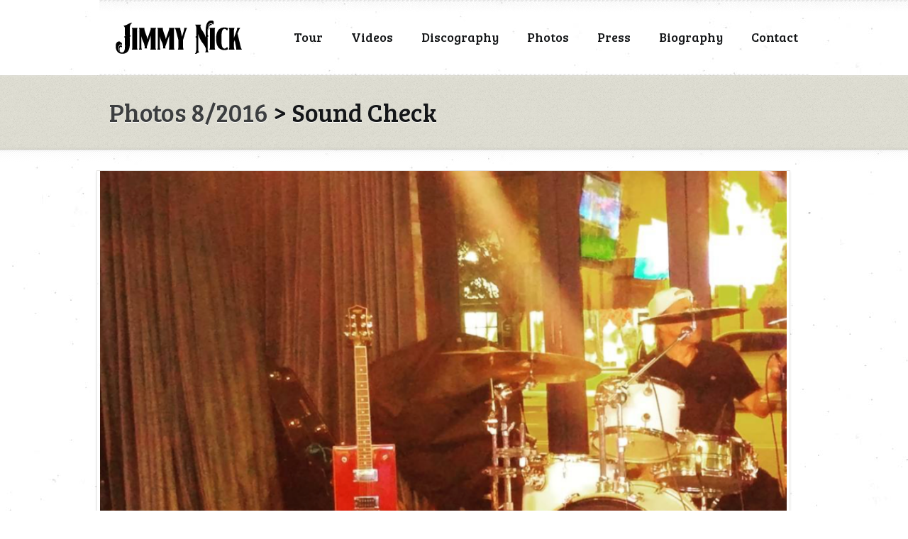

--- FILE ---
content_type: text/html; charset=UTF-8
request_url: http://www.jimmynick.com/82016-2/screen-shot-2016-08-18-at-2-02-05-pm/
body_size: 8812
content:
<!DOCTYPE html>
<html lang="en">
<head>
<meta charset="UTF-8" />
<title>Sound Check | The Official Site of Jimmy Nick</title>    
    
<link rel="profile" href="http://gmpg.org/xfn/11" />

<!--[if lt IE 9]><link rel="stylesheet" media="all" type="text/css" href="/css/ie.css" /><![endif]-->
<meta name=viewport content="width=device-width, initial-scale=1">

    
<!-- JavaScript / jQuery -->


<link rel="pingback" href="http://www.jimmynick.com/xmlrpc.php" />
			<script language="javascript">
				writeCookie();
				function writeCookie()
				{
					the_cookie = document.cookie;
					if( the_cookie ){
						if( window.devicePixelRatio >= 2 ){
							the_cookie = "pixel_ratio="+window.devicePixelRatio+";"+the_cookie;
							document.cookie = the_cookie;
							//location = '';
						}
					}
				}
			</script>

			<!-- MP Menu CSS -->
	 <style type="text/css">@media (max-width: 970px){/*toggle and close buttons */#mp-menu-toggle-button-holder, #mp-menu-close-button-holder{display:inline-block!important;}/*This gets applied to the body upon open*/.mp-menu-open {-webkit-transform: translate3d(-240px, 0, 0);-moz-transform: translate3d(-240px, 0, 0);transform: translate3d(-240px, 0, 0);-webkit-transition: all .3s;transition: all .3s;}/*This gets applied to the body upon close */.mp-menu-close {-webkit-transform: translate3d(0, 0, 0);-moz-transform: translate3d(0, 0, 0);transform: translate3d(0, 0, 0);right:0px;-webkit-transition: all .3s;transition: all .3s;}/*This holds the menu when the screen is mobile sized */#mp-menu-holder{display:block;	}/* This is the actual navigation div from wordpress when sitting in our mp-menu-holder div */#mp-menu-holder [role~=navigation]{width: 240px;margin:0px!important;position: absolute;top: 0;right: 0px;overflow:hidden;-webkit-transform: translate3d(240px, 0, 0);-moz-transform: translate3d(240px, 0, 0);transform: translate3d(240px, 0, 0);	-webkit-box-sizing: border-box; /* Safari/Chrome, other WebKit */-moz-box-sizing: border-box;    /* Firefox, other Gecko */box-sizing: border-box;         /* Opera/IE 8+ */-webkit-transition: all .3s;transition: all .3s;}/*This gets applied to the navigation menu when it is "open" */#mp-menu-holder .mp-menu-open{-webkit-transform: translate3d(0, 0, 0)!important;-moz-transform: translate3d(0, 0, 0)!important;transform: translate3d(0, 0, 0)!important;	-webkit-transition: all .3s;transition: all .3s;}.mp-menu-header-search{display:block;}}</style><style type="text/css">@media (max-width: 970px){#mp-menu-holder #mp-menu-holder-inner [role~=navigation]{padding: 5px 20px 0px 20px!important;height:100%;}#mp-menu-holder #mp-menu-holder-inner [role~=navigation] div{float:none;}#mp-menu-holder #mp-menu-holder-inner ul{box-shadow:none;border-radius:0;opacity:1;-webkit-backface-visibility:visible;-moz-backface-visibility: visible;backface-visibility: visible;-webkit-transform: none;-moz-transform: none;transform: none;}#mp-menu-holder #mp-menu-holder-inner li a{border-radius:0;	}#mp-menu-holder #mp-menu-holder-inner li a:hover{background:none;	}#mp-menu-holder #mp-menu-holder-inner li a:not(:last-child):after{font-family: "mp_menu";content: '\e806';margin-left: 5px;display: inline-block;-webkit-transform: rotate(0deg);-moz-transform: rotate(0deg);-o-transform: rotate(0deg);-ms-transform: rotate(0deg);transform: rotate(0deg);-webkit-transition: all .3s;transition: all .3s;}#mp-menu-holder #mp-menu-holder-inner li a:not(:last-child):hover:after{-webkit-transform: rotate(90deg);-moz-transform: rotate(90deg);-o-transform: rotate(90deg);-ms-transform: rotate(90deg);transform: rotate(90deg);}#mp-menu-holder #mp-menu-holder-inner ul,  #mp-menu-holder #mp-menu-holder-inner [role~=navigation] ul li{margin:0!important;padding:0!important;}#mp-menu-holder #mp-menu-holder-inner [role~=navigation] ul:after{border:none;border-radius:0;}#mp-menu-holder #mp-menu-holder-inner [role~=navigation] ul li a{display:block;padding:5px 0px 5px 0px!important;}#mp-menu-holder #mp-menu-holder-inner [role~=navigation] ul, #mp-menu-holder #mp-menu-holder-inner [role~=navigation] ul li{position:relative!important;float:none!important;clear: left;display:block;border:none;}#mp-menu-holder #mp-menu-holder-inner [role~=navigation] ul li ul, #mp-menu-holder #mp-menu-holder-inner [role~=navigation] ul li ul li ul, #mp-menu-holder #mp-menu-holder-inner [role~=navigation] ul li ul li ul li ul{margin-left:20px!important;top:0px;left:0px;background:none;}/*Reset hover show/hide for dropdown menus. This is now handled by jquery on "click" */#mp-menu-holder #mp-menu-holder-inner [role~=navigation] ul li ul,#mp-menu-holder #mp-menu-holder-inner [role~=navigation] ul li:hover ul,#mp-menu-holder #mp-menu-holder-inner [role~=navigation] ul li ul li:hover ul,#mp-menu-holder #mp-menu-holder-inner [role~=navigation] ul li ul li ul li:hover ul,#mp-menu-holder #mp-menu-holder-inner [role~=navigation] ul li ul li ul li ul li:hover ul{display:none;}.mp-menu-toggle:before{content:'\e800';}#mp-menu-close-button-holder .mp-menu-close-button:before{content: '\e805';font-size:150%;margin-left:-3px;}}</style><link href='http://fonts.googleapis.com/css?family=Bree+Serif' rel='stylesheet' type='text/css'><link rel='dns-prefetch' href='//s.w.org' />
<link rel="alternate" type="application/rss+xml" title="The Official Site of Jimmy Nick &raquo; Feed" href="http://www.jimmynick.com/feed/" />
<link rel="alternate" type="application/rss+xml" title="The Official Site of Jimmy Nick &raquo; Comments Feed" href="http://www.jimmynick.com/comments/feed/" />
<link rel="alternate" type="application/rss+xml" title="The Official Site of Jimmy Nick &raquo; Sound Check Comments Feed" href="http://www.jimmynick.com/82016-2/screen-shot-2016-08-18-at-2-02-05-pm/feed/" />
		<script type="text/javascript">
			window._wpemojiSettings = {"baseUrl":"https:\/\/s.w.org\/images\/core\/emoji\/13.0.1\/72x72\/","ext":".png","svgUrl":"https:\/\/s.w.org\/images\/core\/emoji\/13.0.1\/svg\/","svgExt":".svg","source":{"concatemoji":"http:\/\/www.jimmynick.com\/wp-includes\/js\/wp-emoji-release.min.js?ver=5.6.14"}};
			!function(e,a,t){var n,r,o,i=a.createElement("canvas"),p=i.getContext&&i.getContext("2d");function s(e,t){var a=String.fromCharCode;p.clearRect(0,0,i.width,i.height),p.fillText(a.apply(this,e),0,0);e=i.toDataURL();return p.clearRect(0,0,i.width,i.height),p.fillText(a.apply(this,t),0,0),e===i.toDataURL()}function c(e){var t=a.createElement("script");t.src=e,t.defer=t.type="text/javascript",a.getElementsByTagName("head")[0].appendChild(t)}for(o=Array("flag","emoji"),t.supports={everything:!0,everythingExceptFlag:!0},r=0;r<o.length;r++)t.supports[o[r]]=function(e){if(!p||!p.fillText)return!1;switch(p.textBaseline="top",p.font="600 32px Arial",e){case"flag":return s([127987,65039,8205,9895,65039],[127987,65039,8203,9895,65039])?!1:!s([55356,56826,55356,56819],[55356,56826,8203,55356,56819])&&!s([55356,57332,56128,56423,56128,56418,56128,56421,56128,56430,56128,56423,56128,56447],[55356,57332,8203,56128,56423,8203,56128,56418,8203,56128,56421,8203,56128,56430,8203,56128,56423,8203,56128,56447]);case"emoji":return!s([55357,56424,8205,55356,57212],[55357,56424,8203,55356,57212])}return!1}(o[r]),t.supports.everything=t.supports.everything&&t.supports[o[r]],"flag"!==o[r]&&(t.supports.everythingExceptFlag=t.supports.everythingExceptFlag&&t.supports[o[r]]);t.supports.everythingExceptFlag=t.supports.everythingExceptFlag&&!t.supports.flag,t.DOMReady=!1,t.readyCallback=function(){t.DOMReady=!0},t.supports.everything||(n=function(){t.readyCallback()},a.addEventListener?(a.addEventListener("DOMContentLoaded",n,!1),e.addEventListener("load",n,!1)):(e.attachEvent("onload",n),a.attachEvent("onreadystatechange",function(){"complete"===a.readyState&&t.readyCallback()})),(n=t.source||{}).concatemoji?c(n.concatemoji):n.wpemoji&&n.twemoji&&(c(n.twemoji),c(n.wpemoji)))}(window,document,window._wpemojiSettings);
		</script>
		<style type="text/css">
img.wp-smiley,
img.emoji {
	display: inline !important;
	border: none !important;
	box-shadow: none !important;
	height: 1em !important;
	width: 1em !important;
	margin: 0 .07em !important;
	vertical-align: -0.1em !important;
	background: none !important;
	padding: 0 !important;
}
</style>
	<link rel='stylesheet' id='mailchimpSF_main_css-css'  href='http://www.jimmynick.com/?mcsf_action=main_css&#038;ver=5.6.14' type='text/css' media='all' />
<!--[if IE]>
<link rel='stylesheet' id='mailchimpSF_ie_css-css'  href='http://www.jimmynick.com/wp-content/plugins/mailchimp/css/ie.css?ver=5.6.14' type='text/css' media='all' />
<![endif]-->
<link rel='stylesheet' id='wp-block-library-css'  href='http://www.jimmynick.com/wp-includes/css/dist/block-library/style.min.css?ver=5.6.14' type='text/css' media='all' />
<link rel='stylesheet' id='font-awesome-css'  href='http://www.jimmynick.com/wp-content/plugins/contact-widgets/assets/css/font-awesome.min.css?ver=4.7.0' type='text/css' media='all' />
<link rel='stylesheet' id='mp_menu_css-css'  href='http://www.jimmynick.com/wp-content/plugins/mp-menu/includes/css/mp-menu.css?ver=5.6.14' type='text/css' media='all' />
<link rel='stylesheet' id='mp_menu_skin-css'  href='http://www.jimmynick.com/wp-content/plugins/mp-menu/includes/css/skins/mp-menu-default-skin.css?ver=5.6.14' type='text/css' media='all' />
<link rel='stylesheet' id='mt_soundstage_flexslider_css-css'  href='http://www.jimmynick.com/wp-content/themes/soundstage/css/flexslider.css?ver=5.6.14' type='text/css' media='all' />
<link rel='stylesheet' id='dashicons-css'  href='http://www.jimmynick.com/wp-includes/css/dashicons.min.css?ver=5.6.14' type='text/css' media='all' />
<link rel='stylesheet' id='thickbox-css'  href='http://www.jimmynick.com/wp-includes/js/thickbox/thickbox.css?ver=5.6.14' type='text/css' media='all' />
<link rel='stylesheet' id='wpcw-css'  href='http://www.jimmynick.com/wp-content/plugins/contact-widgets/assets/css/style.min.css?ver=1.0.1' type='text/css' media='all' />
<link rel='stylesheet' id='soundstage-css'  href='http://www.jimmynick.com/wp-content/themes/soundstage/style.css?ver=5.6.14' type='text/css' media='all' />
<script type='text/javascript' src='http://www.jimmynick.com/wp-content/plugins/mp-menu/includes/js/enquire.min.js?ver=5.6.14' id='mp_menu_enquire-js'></script>
<script type='text/javascript' src='http://www.jimmynick.com/wp-includes/js/jquery/jquery.min.js?ver=3.5.1' id='jquery-core-js'></script>
<script type='text/javascript' src='http://www.jimmynick.com/wp-includes/js/jquery/jquery-migrate.min.js?ver=3.3.2' id='jquery-migrate-js'></script>
<script type='text/javascript' id='mp_menu_js-js-extra'>
/* <![CDATA[ */
var mp_menu_vars = {"change_at_screen_width":"970"};
/* ]]> */
</script>
<script type='text/javascript' src='http://www.jimmynick.com/wp-content/plugins/mp-menu/includes/js/mp-menu.js?ver=5.6.14' id='mp_menu_js-js'></script>
<script type='text/javascript' src='http://www.jimmynick.com/wp-content/themes/soundstage/js/clear-form-feilds.js?ver=5.6.14' id='mt_clear-form-feilds-js'></script>
<script type='text/javascript' src='http://www.jimmynick.com/wp-content/themes/soundstage/js/jquery.flexslider-min.js?ver=5.6.14' id='mt_flexslider-js'></script>
<script type='text/javascript' id='mt_main-js-extra'>
/* <![CDATA[ */
var mt_script_vars = {"cap_slider_slideshow":"1","cap_slider_time":"4000"};
/* ]]> */
</script>
<script type='text/javascript' src='http://www.jimmynick.com/wp-content/themes/soundstage/js/jquery.main.js?ver=5.6.14' id='mt_main-js'></script>
<script type='text/javascript' src='http://www.jimmynick.com/wp-content/themes/soundstage/js/jplayer/jquery.jplayer.min.js?ver=5.6.14' id='mt_jplayer_min-js'></script>
<script type='text/javascript' src='http://www.jimmynick.com/wp-content/themes/soundstage/js/jplayer/jquery.jplayer.inspector.js?ver=5.6.14' id='mt_jplayer_inspector-js'></script>
<link rel="https://api.w.org/" href="http://www.jimmynick.com/wp-json/" /><link rel="alternate" type="application/json" href="http://www.jimmynick.com/wp-json/wp/v2/media/187" /><link rel="EditURI" type="application/rsd+xml" title="RSD" href="http://www.jimmynick.com/xmlrpc.php?rsd" />
<link rel="wlwmanifest" type="application/wlwmanifest+xml" href="http://www.jimmynick.com/wp-includes/wlwmanifest.xml" /> 
<meta name="generator" content="WordPress 5.6.14" />
<link rel='shortlink' href='http://www.jimmynick.com/?p=187' />
<link rel="alternate" type="application/json+oembed" href="http://www.jimmynick.com/wp-json/oembed/1.0/embed?url=http%3A%2F%2Fwww.jimmynick.com%2F82016-2%2Fscreen-shot-2016-08-18-at-2-02-05-pm%2F" />
<link rel="alternate" type="text/xml+oembed" href="http://www.jimmynick.com/wp-json/oembed/1.0/embed?url=http%3A%2F%2Fwww.jimmynick.com%2F82016-2%2Fscreen-shot-2016-08-18-at-2-02-05-pm%2F&#038;format=xml" />
<link rel="icon" type="image/png" sizes="16x16" href="/wp-content/uploads/2016/08/Screen-Shot-2016-08-18-at-2.02.05-PM.png" />
<link rel="icon" type="image/png" sizes="32x32" href="/wp-content/uploads/2016/08/Screen-Shot-2016-08-18-at-2.02.05-PM.png" />
<link rel="icon" type="image/png" sizes="96x96" href="/wp-content/uploads/2016/08/Screen-Shot-2016-08-18-at-2.02.05-PM.png" />
<link rel="apple-touch-icon" type="image/png" sizes="57x57" href="/wp-content/uploads/2017/01/apple-touch-icon-57x57.png" />
<link rel="apple-touch-icon" type="image/png" sizes="60x60" href="/wp-content/uploads/2017/01/apple-touch-icon-60x60.png" />
<link rel="apple-touch-icon" type="image/png" sizes="72x72" href="/wp-content/uploads/2017/01/apple-touch-icon-72x72.png" />
<link rel="apple-touch-icon" type="image/png" sizes="76x76" href="/wp-content/uploads/2017/01/apple-touch-icon-76x76.png" />
<link rel="apple-touch-icon" type="image/png" sizes="114x114" href="/wp-content/uploads/2017/01/apple-touch-icon-114x114.png" />
<link rel="apple-touch-icon" type="image/png" sizes="120x120" href="/wp-content/uploads/2017/01/apple-touch-icon-120x120.png" />
<link rel="apple-touch-icon" type="image/png" sizes="144x144" href="/wp-content/uploads/2017/01/apple-touch-icon-144x144.png" />
<link rel="apple-touch-icon" type="image/png" sizes="152x152" href="/wp-content/uploads/2017/01/apple-touch-icon-152x152.png" />
<link rel="apple-touch-icon" type="image/png" sizes="180x180" href="/wp-content/uploads/2017/01/apple-touch-icon-180x180.png" />
<meta name="theme-color" content="">
<link rel="icon" type="image/png" sizes="192x192" href="/wp-content/uploads/2017/01/android-chrome-192x192.png" />
<link rel="manifest" href="/wp-content/uploads/2017/01/manifest.json" />
<meta name="msapplication-TileColor" content="#da532c">
<meta name="msapplication-TileImage" content="/wp-content/uploads/2017/01/mstile-144x144.png">
<meta name="msapplication-config" content="/wp-content/uploads/2017/01/browserconfig.xml">

	
	<script type="text/javascript">
                jQuery(document).ready(function(){
                                        
                var Playlist = function(instance, playlist, options) {
                var self = this;
        
                this.instance = instance; // String: To associate specific HTML with this playlist
                this.playlist = playlist; // Array of Objects: The playlist
                this.options = options; // Object: The jPlayer constructor options for this playlist
        
                this.current = 0;
        
                this.cssId = {
                    jPlayer: "jquery_jplayer_",
                    interface: "jp_interface_",
                    playlist: "jp_playlist_"
                };
                this.cssSelector = {};
        
                jQuery.each(this.cssId, function(entity, id) {
                    self.cssSelector[entity] = "#" + id + self.instance;
                });
        
                if(!this.options.cssSelectorAncestor) {
                    this.options.cssSelectorAncestor = this.cssSelector.interface;
                }
        
                jQuery(this.cssSelector.jPlayer).jPlayer(this.options);
        
                jQuery(this.cssSelector.interface + " .jp-previous").click(function() {
                    self.playlistPrev();
                    jQuery(this).blur();
                    return false;
                });
        
                jQuery(this.cssSelector.interface + " .jp-next").click(function() {
                    self.playlistNext();
                    jQuery(this).blur();
                    return false;
                });
            };
        
            Playlist.prototype = {
                displayPlaylist: function() {
                    var self = this;
                    jQuery(this.cssSelector.playlist + " ul").empty();
                    for (i=0; i < this.playlist.length; i++) {
                        var listItem = (i === this.playlist.length-1) ? "<li class='jp-playlist-last'>" : "<li>";
                        listItem += "<a href='#' id='" + this.cssId.playlist + this.instance + "_item_" + i +"' tabindex='1'>"+ this.playlist[i].name +"</a>";
        
                        // Create links to free media
                        if(this.playlist[i].free) {
                            var first = true;
                            listItem += "<div class='jp-free-media'>(";
                            jQuery.each(this.playlist[i], function(property,value) {
                                if(jQuery.jPlayer.prototype.format[property]) { // Check property is a media format.
                                    if(first) {
                                        first = false;
                                    } else {
                                        listItem += " | ";
                                    }
                                    listItem += "<a id='" + self.cssId.playlist + self.instance + "_item_" + i + "_" + property + "' href='" + value + "' tabindex='1'>" + property + "</a>";
                                }
                            });
                            listItem += ")</span>";
                        }
        
                        listItem += "</li>";
        
                        // Associate playlist items with their media
                        jQuery(this.cssSelector.playlist + " ul").append(listItem);
                        jQuery(this.cssSelector.playlist + "_item_" + i).data("index", i).click(function() {
                            var index = jQuery(this).data("index");
                            if(self.current !== index) {
                                self.playlistChange(index);
                            } else {
                                jQuery(self.cssSelector.jPlayer).jPlayer("play");
                            }
                            jQuery(this).blur();
                            return false;
                        });
        
                        // Disable free media links to force access via right click
                        if(this.playlist[i].free) {
                            jQuery.each(this.playlist[i], function(property,value) {
                                if(jQuery.jPlayer.prototype.format[property]) { // Check property is a media format.
                                    jQuery(self.cssSelector.playlist + "_item_" + i + "_" + property).data("index", i).click(function() {
                                        var index = jQuery(this).data("index");
                                        jQuery(self.cssSelector.playlist + "_item_" + index).click();
                                        jQuery(this).blur();
                                        return false;
                                    });
                                }
                            });
                        }
                    }
                },
                playlistInit: function(autoplay) {
                    if(autoplay) {
                        this.playlistChange(this.current);
                    } else {
                        this.playlistConfig(this.current);
                    }
                },
                playlistConfig: function(index) {
                    jQuery(this.cssSelector.playlist + "_item_" + this.current).removeClass("jp-playlist-current").parent().removeClass("jp-playlist-current");
                    jQuery(this.cssSelector.playlist + "_item_" + index).addClass("jp-playlist-current").parent().addClass("jp-playlist-current");
                    this.current = index;
                    jQuery(this.cssSelector.jPlayer).jPlayer("setMedia", this.playlist[this.current]);
                },
                playlistChange: function(index) {
                    this.playlistConfig(index);
                    jQuery(this.cssSelector.jPlayer).jPlayer("play");
                },
                playlistNext: function() {
                    var index = (this.current + 1 < this.playlist.length) ? this.current + 1 : 0;
                    this.playlistChange(index);
                },
                playlistPrev: function() {
                    var index = (this.current - 1 >= 0) ? this.current - 1 : this.playlist.length - 1;
                    this.playlistChange(index);
                }
            };
        
            var audioPlaylist2064 = new Playlist("main", [
                                            
                                                
                                                                                                                                                                                        {name:"Dangerous Decisions &amp; Bad Things", mp3:"http://www.jimmynick.com/wp-content/uploads/2017/12/Dangerous-Decisions-Bad-Things.mp3", link1:""}
                                                                                                                
                    
                                
                                ], {
                                    ready: function() {
                                        audioPlaylist2064.displayPlaylist();
                                        audioPlaylist2064.playlistInit(false); // Parameter is a boolean for autoplay.
                                    },
                                    ended: function() {
                                        audioPlaylist2064.playlistNext();
                                    },
                                    play: function() {
                                        jQuery(this).jPlayer("pauseOthers");
                                    },
                                    swfPath: "http://www.jimmynick.com/wp-content/themes/soundstage/js/jplayer",
                                    solution: "flash, html", // Flash with an HTML5 fallback.
                                    supplied: "mp3"
                                });
        
                    });
                //]]>
       </script>
	

	        
    
			<script type="text/javascript">
            jQuery(document).ready(function(){
                                    
            var Playlist = function(instance, playlist, options) {
            var self = this;
    
            this.instance = instance; // String: To associate specific HTML with this playlist
            this.playlist = playlist; // Array of Objects: The playlist
            this.options = options; // Object: The jPlayer constructor options for this playlist
    
            this.current = 0;
    
            this.cssId = {
                jPlayer: "jquery_jplayer_",
                interface: "jp_interface_",
                playlist: "jp_playlist_"
            };
            this.cssSelector = {};
    
            jQuery.each(this.cssId, function(entity, id) {
                self.cssSelector[entity] = "#" + id + self.instance;
            });
    
            if(!this.options.cssSelectorAncestor) {
                this.options.cssSelectorAncestor = this.cssSelector.interface;
            }
    
            jQuery(this.cssSelector.jPlayer).jPlayer(this.options);
    
            jQuery(this.cssSelector.interface + " .jp-previous").click(function() {
                self.playlistPrev();
                jQuery(this).blur();
                return false;
            });
    
            jQuery(this.cssSelector.interface + " .jp-next").click(function() {
                self.playlistNext();
                jQuery(this).blur();
                return false;
            });
        };
    
        Playlist.prototype = {
            displayPlaylist: function() {
                var self = this;
                jQuery(this.cssSelector.playlist + " ul").empty();
                for (i=0; i < this.playlist.length; i++) {
                    var listItem = (i === this.playlist.length-1) ? "<li class='jp-playlist-last'>" : "<li>";
                    listItem += "<a href='#' id='" + this.cssId.playlist + this.instance + "_item_" + i +"' tabindex='1'>"+ this.playlist[i].name +"</a>";
    
                    // Create links to free media
                    if(this.playlist[i].free) {
                        var first = true;
                        listItem += "<div class='jp-free-media'>(";
                        jQuery.each(this.playlist[i], function(property,value) {
                            if(jQuery.jPlayer.prototype.format[property]) { // Check property is a media format.
                                if(first) {
                                    first = false;
                                } else {
                                    listItem += " | ";
                                }
                                listItem += "<a id='" + self.cssId.playlist + self.instance + "_item_" + i + "_" + property + "' href='" + value + "' tabindex='1'>" + property + "</a>";
                            }
                        });
                        listItem += ")</span>";
                    }
    
                    listItem += "</li>";
    
                    // Associate playlist items with their media
                    jQuery(this.cssSelector.playlist + " ul").append(listItem);
                    jQuery(this.cssSelector.playlist + "_item_" + i).data("index", i).click(function() {
                        var index = jQuery(this).data("index");
                        if(self.current !== index) {
                            self.playlistChange(index);
                        } else {
                            jQuery(self.cssSelector.jPlayer).jPlayer("play");
                        }
                        jQuery(this).blur();
                        return false;
                    });
    
                    // Disable free media links to force access via right click
                    if(this.playlist[i].free) {
                        jQuery.each(this.playlist[i], function(property,value) {
                            if(jQuery.jPlayer.prototype.format[property]) { // Check property is a media format.
                                jQuery(self.cssSelector.playlist + "_item_" + i + "_" + property).data("index", i).click(function() {
                                    var index = jQuery(this).data("index");
                                    jQuery(self.cssSelector.playlist + "_item_" + index).click();
                                    jQuery(this).blur();
                                    return false;
                                });
                            }
                        });
                    }
                }
            },
            playlistInit: function(autoplay) {
                if(autoplay) {
                    this.playlistChange(this.current);
                } else {
                    this.playlistConfig(this.current);
                }
            },
            playlistConfig: function(index) {
                jQuery(this.cssSelector.playlist + "_item_" + this.current).removeClass("jp-playlist-current").parent().removeClass("jp-playlist-current");
                jQuery(this.cssSelector.playlist + "_item_" + index).addClass("jp-playlist-current").parent().addClass("jp-playlist-current");
                this.current = index;
                jQuery(this.cssSelector.jPlayer).jPlayer("setMedia", this.playlist[this.current]);
            },
            playlistChange: function(index) {
                this.playlistConfig(index);
                jQuery(this.cssSelector.jPlayer).jPlayer("play");
            },
            playlistNext: function() {
                var index = (this.current + 1 < this.playlist.length) ? this.current + 1 : 0;
                this.playlistChange(index);
            },
            playlistPrev: function() {
                var index = (this.current - 1 >= 0) ? this.current - 1 : this.playlist.length - 1;
                this.playlistChange(index);
            }
        };
    
        var audioPlaylist187 = new Playlist("187", [
                                    
                                        
                                    
                
                            
                            ], {
                                ready: function() {
                                    audioPlaylist187.displayPlaylist();
                                    audioPlaylist187.playlistInit(false); // Parameter is a boolean for autoplay.
                                },
                                ended: function() {
                                    audioPlaylist187.playlistNext();
                                },
                                play: function() {
                                    jQuery(this).jPlayer("pauseOthers");
                                },
                                swfPath: "http://www.jimmynick.com/wp-content/themes/soundstage/js/jplayer",
                                solution: "flash, html", // Flash with an HTML5 fallback.
                                supplied: "mp3"
                            });
    
                });
            //]]>
    </script>
                                
<link rel="icon" type="image/png" href="http://www.jimmynick.com/wp-content/uploads/2016/08/JNicon2.png"><style>.mp-menu-toggle{color:#0a0a0a;}#mp-menu-holder [role~=navigation]{background-color: rgba(255, 255, 255, 1);}#mp-menu-holder [role~=navigation] a, #mp-menu-holder [role~=navigation] ul li a{color:#0a0a0a;}#mp-menu-holder [role~=navigation]{position:absolute;}</style></head>

<body class="attachment attachment-template-default single single-attachment postid-187 attachmentid-187 attachment-png"> 

<div id="wrapper" class="hfeed site"><!-- wrapper -->
		<div id="header"><!-- header -->
			<span class="decor">&nbsp;</span>
			<h1 class="logo">
				<a href="http://www.jimmynick.com/">
							<img src="http://www.jimmynick.com/wp-content/uploads/2016/08/JN-logo1.png" alt="The Official Site of Jimmy Nick" />
                                                        </a>
			</h1>
            	<nav id="site-navigation" class="navigation-main" role="navigation">
                        
                    <div class="nav-inner">
                        <h1 class="menu-toggle">Menu</h1>
                        <div class="screen-reader-text skip-link"><a href="#content" title="Skip to content">Skip to content</a></div>
            
                        <div class="menu-main-navigation-container"><ul id="menu-main-navigation" class="menu"><li id="menu-item-213" class="menu-item menu-item-type-taxonomy menu-item-object-category menu-item-213"><a href="http://www.jimmynick.com/category/tour/">Tour</a></li>
<li id="menu-item-209" class="menu-item menu-item-type-taxonomy menu-item-object-category menu-item-has-children menu-item-209"><a href="http://www.jimmynick.com/category/videos/">Videos</a>
<ul class="sub-menu">
	<li id="menu-item-1277" class="menu-item menu-item-type-taxonomy menu-item-object-category menu-item-1277"><a href="http://www.jimmynick.com/category/videos/">Videos</a></li>
	<li id="menu-item-347" class="menu-item menu-item-type-custom menu-item-object-custom menu-item-347"><a href="https://www.youtube.com/c/jimmynickmusic">YouTube</a></li>
</ul>
</li>
<li id="menu-item-211" class="menu-item menu-item-type-taxonomy menu-item-object-category menu-item-has-children menu-item-211"><a href="http://www.jimmynick.com/category/discography/">Discography</a>
<ul class="sub-menu">
	<li id="menu-item-1278" class="menu-item menu-item-type-taxonomy menu-item-object-category menu-item-1278"><a href="http://www.jimmynick.com/category/discography/">Discography</a></li>
	<li id="menu-item-3560" class="menu-item menu-item-type-custom menu-item-object-custom menu-item-3560"><a href="https://music.apple.com/us/artist/jimmy-nick/470048355">Apple Music</a></li>
	<li id="menu-item-346" class="menu-item menu-item-type-custom menu-item-object-custom menu-item-346"><a href="https://play.spotify.com/artist/4EMEXJNuEhXDHDbhWfTX36?play=true&#038;utm_source=open.spotify.com&#038;utm_medium=open">Spotify</a></li>
	<li id="menu-item-3559" class="menu-item menu-item-type-custom menu-item-object-custom menu-item-3559"><a href="https://play.google.com/store/music/artist/Jimmy_Nick?id=Aseverthdnqpjwz3syaw7xxqkdm&#038;hl=en_US">Google Play</a></li>
</ul>
</li>
<li id="menu-item-212" class="menu-item menu-item-type-taxonomy menu-item-object-category menu-item-has-children menu-item-212"><a href="http://www.jimmynick.com/category/photos/">Photos</a>
<ul class="sub-menu">
	<li id="menu-item-651" class="menu-item menu-item-type-taxonomy menu-item-object-category menu-item-651"><a href="http://www.jimmynick.com/category/photos/">Albums</a></li>
	<li id="menu-item-348" class="menu-item menu-item-type-custom menu-item-object-custom menu-item-348"><a href="https://www.instagram.com/jimmynickmusic/">Instagram</a></li>
	<li id="menu-item-2645" class="menu-item menu-item-type-custom menu-item-object-custom menu-item-2645"><a href="http://www.jimmynick.com/press/">Promo Photos</a></li>
</ul>
</li>
<li id="menu-item-299" class="menu-item menu-item-type-post_type menu-item-object-page menu-item-has-children menu-item-299"><a href="http://www.jimmynick.com/press/">Press</a>
<ul class="sub-menu">
	<li id="menu-item-2642" class="menu-item menu-item-type-custom menu-item-object-custom menu-item-2642"><a href="http://www.jimmynick.com/press/">Promo Photos</a></li>
	<li id="menu-item-2643" class="menu-item menu-item-type-custom menu-item-object-custom menu-item-2643"><a href="http://www.jimmynick.com/press/">Stage Plot</a></li>
	<li id="menu-item-2644" class="menu-item menu-item-type-custom menu-item-object-custom menu-item-2644"><a href="http://www.jimmynick.com/press/">Logo/Graphics</a></li>
</ul>
</li>
<li id="menu-item-530" class="menu-item menu-item-type-post_type menu-item-object-page menu-item-has-children menu-item-530"><a href="http://www.jimmynick.com/biography/">Biography</a>
<ul class="sub-menu">
	<li id="menu-item-1275" class="menu-item menu-item-type-post_type menu-item-object-page menu-item-1275"><a href="http://www.jimmynick.com/biography/">Biography</a></li>
	<li id="menu-item-1274" class="menu-item menu-item-type-custom menu-item-object-custom menu-item-1274"><a href="http://www.jimmynick.com/wp-content/uploads/2016/12/JimmyNick-PHOTO2017square.jpg">Promo Photo</a></li>
	<li id="menu-item-1276" class="menu-item menu-item-type-post_type menu-item-object-page menu-item-1276"><a href="http://www.jimmynick.com/press/">Graphic Assets</a></li>
</ul>
</li>
<li id="menu-item-288" class="menu-item menu-item-type-post_type menu-item-object-page menu-item-288"><a href="http://www.jimmynick.com/contact/">Contact</a></li>
</ul></div>                        
                                            </div><!-- .nav-inner -->
                    
                </nav><!-- #site-navigation -->
		</div><!-- end header -->

<div class="title-block">
	<h1><a href="http://www.jimmynick.com/82016-2/">Photos 8/2016</a> > Sound Check</h1>
</div>
<div id="main"><!-- main -->
	<div class="flex-nav-container">
		<div class="photoholder">
			<ul class="slides">
                <li>
                    						                        <a href="http://www.jimmynick.com/82016-2/screen-shot-2016-08-18-at-2-03-05-pm/" title="Sound Check" rel="attachment"><img width="968" height="976" src="http://www.jimmynick.com/wp-content/uploads/2016/08/Screen-Shot-2016-08-18-at-2.02.05-PM.png" class="attachment-976x976 size-976x976" alt="" loading="lazy" srcset="http://www.jimmynick.com/wp-content/uploads/2016/08/Screen-Shot-2016-08-18-at-2.02.05-PM.png 1160w, http://www.jimmynick.com/wp-content/uploads/2016/08/Screen-Shot-2016-08-18-at-2.02.05-PM-150x150.png 150w, http://www.jimmynick.com/wp-content/uploads/2016/08/Screen-Shot-2016-08-18-at-2.02.05-PM-297x300.png 297w, http://www.jimmynick.com/wp-content/uploads/2016/08/Screen-Shot-2016-08-18-at-2.02.05-PM-768x775.png 768w, http://www.jimmynick.com/wp-content/uploads/2016/08/Screen-Shot-2016-08-18-at-2.02.05-PM-1015x1024.png 1015w" sizes="(max-width: 968px) 100vw, 968px" /></a>                       
					                                                        </li>
			</ul>    
		</div><!--"photoholder"-->
	</div><!--"flex-nav-container"-->
    <div class="text-holder">
            </div>
     
<!-- You can start editing here. -->
 

<!--<div class="comments">-->
 
<!-- If comments are open, but there are no comments. -->



 
 

 


 
<div class="cancel-comment-reply">
<small><a rel="nofollow" id="cancel-comment-reply-link" href="/82016-2/screen-shot-2016-08-18-at-2-02-05-pm/#respond" style="display:none;">Click here to cancel reply.</a></small>
</div>

 

<div class="title-box">
	<h2>Got something to say?</h2>
</div>




	<div id="respond" class="comment-respond">
		<h3 id="reply-title" class="comment-reply-title">Leave a Reply <small><a rel="nofollow" id="cancel-comment-reply-link" href="/82016-2/screen-shot-2016-08-18-at-2-02-05-pm/#respond" style="display:none;">Cancel reply</a></small></h3><form action="http://www.jimmynick.com/wp-comments-post.php" method="post" id="commentform" class="comment-form"><p class="comment-notes"><span id="email-notes">Your email address will not be published.</span> Required fields are marked <span class="required">*</span></p><p class="comment-form-comment"><label for="comment">Comment</label> <textarea id="comment" name="comment" cols="45" rows="8" maxlength="65525" required="required"></textarea></p><p class="comment-form-author"><label for="author">Name <span class="required">*</span></label> <input id="author" name="author" type="text" value="" size="30" maxlength="245" required='required' /></p>
<p class="comment-form-email"><label for="email">Email <span class="required">*</span></label> <input id="email" name="email" type="text" value="" size="30" maxlength="100" aria-describedby="email-notes" required='required' /></p>
<p class="comment-form-url"><label for="url">Website</label> <input id="url" name="url" type="text" value="" size="30" maxlength="200" /></p>
<p class="comment-form-cookies-consent"><input id="wp-comment-cookies-consent" name="wp-comment-cookies-consent" type="checkbox" value="yes" /> <label for="wp-comment-cookies-consent">Save my name, email, and website in this browser for the next time I comment.</label></p>
<p class="form-submit"><input name="submit" type="submit" id="submit" class="submit" value="Post Comment" /> <input type='hidden' name='comment_post_ID' value='187' id='comment_post_ID' />
<input type='hidden' name='comment_parent' id='comment_parent' value='0' />
</p><p style="display: none;"><input type="hidden" id="akismet_comment_nonce" name="akismet_comment_nonce" value="3efe272ffc" /></p><input type="hidden" id="ak_js" name="ak_js" value="247"/><textarea name="ak_hp_textarea" cols="45" rows="8" maxlength="100" style="display: none !important;"></textarea></form>	</div><!-- #respond -->
	 

<!--</div><!-- comments-form -->



	
</div><!-- end main -->
 

<div class="footer-holder"><!-- footer -->
			<div id="footer">
				<div class="holder">
					<div class="footer-block"><div class="footer_widget_title">Latest Photos</div>
			
			  <div class="block-photos">
				 
						 <ul class="photo-list visual">
								                                    
                                    <li>
                                        <img src="http://www.jimmynick.com/wp-content/uploads/2017/09/20768119_1413369512064751_7100307077839224900_n-184x184.jpg" width="92" height="92" alt=""/>
                                        <a href="http://www.jimmynick.com/blue-friends/">&nbsp;</a>
                                    </li>

                                     
                                                                    
                                    <li>
                                        <img src="http://www.jimmynick.com/wp-content/uploads/2017/09/21125729_1428467737221595_8819592194367571323_o-184x184.jpg" width="92" height="92" alt=""/>
                                        <a href="http://www.jimmynick.com/blue-friends/">&nbsp;</a>
                                    </li>

                                     
                                                                    
                                    <li>
                                        <img src="http://www.jimmynick.com/wp-content/uploads/2017/09/JN-DonnieJenny-copy-184x184.png" width="92" height="92" alt=""/>
                                        <a href="http://www.jimmynick.com/blue-friends/">&nbsp;</a>
                                    </li>

                                     
                                                                    
                                    <li>
                                        <img src="http://www.jimmynick.com/wp-content/uploads/2017/05/KateMossHOUSEPUB5-2017-184x184.jpg" width="92" height="92" alt=""/>
                                        <a href="http://www.jimmynick.com/blue-friends/">&nbsp;</a>
                                    </li>

                                     
                                                                    
                                    <li>
                                        <img src="http://www.jimmynick.com/wp-content/uploads/2016/12/Screen-Shot-2016-12-04-at-11.12.59-AM-184x184.png" width="92" height="92" alt=""/>
                                        <a href="http://www.jimmynick.com/blue-friends/">&nbsp;</a>
                                    </li>

                                     
                                                                    
                                    <li>
                                        <img src="http://www.jimmynick.com/wp-content/uploads/2016/12/Stephen-184x184.jpg" width="92" height="92" alt=""/>
                                        <a href="http://www.jimmynick.com/blue-friends/">&nbsp;</a>
                                    </li>

                                     						</ul>


					              </div>

			</div>                    
              
					
				</div>
            
				<ul class="footer-nav">
					<div class="menu"><ul>
<li ><a href="http://www.jimmynick.com/">Home</a></li><li class="page_item page-item-527"><a href="http://www.jimmynick.com/biography/">Biography</a></li>
<li class="page_item page-item-284"><a href="http://www.jimmynick.com/contact/">Contact</a></li>
<li class="page_item page-item-23"><a href="http://www.jimmynick.com/news/">News</a></li>
<li class="page_item page-item-294"><a href="http://www.jimmynick.com/press/">Press</a></li>
</ul></div>
				</ul>
				<p class="copy">&copy; 2026 The Official Site of Jimmy Nick. All Rights Reserved . Designed By <a href="http://mintthemes.com">Mint Themes </a></p>
			</div>
		</div><!-- end footer -->
	</div><!-- end wrapper -->
    <script type='text/javascript' src='http://www.jimmynick.com/wp-includes/js/jquery/ui/core.min.js?ver=1.12.1' id='jquery-ui-core-js'></script>
<script type='text/javascript' id='thickbox-js-extra'>
/* <![CDATA[ */
var thickboxL10n = {"next":"Next >","prev":"< Prev","image":"Image","of":"of","close":"Close","noiframes":"This feature requires inline frames. You have iframes disabled or your browser does not support them.","loadingAnimation":"http:\/\/www.jimmynick.com\/wp-includes\/js\/thickbox\/loadingAnimation.gif"};
/* ]]> */
</script>
<script type='text/javascript' src='http://www.jimmynick.com/wp-includes/js/thickbox/thickbox.js?ver=3.1-20121105' id='thickbox-js'></script>
<script type='text/javascript' src='http://www.jimmynick.com/wp-includes/js/wp-embed.min.js?ver=5.6.14' id='wp-embed-js'></script>
<script async="async" type='text/javascript' src='http://www.jimmynick.com/wp-content/plugins/akismet/_inc/form.js?ver=4.1.8' id='akismet-form-js'></script>
</body>
</html>
